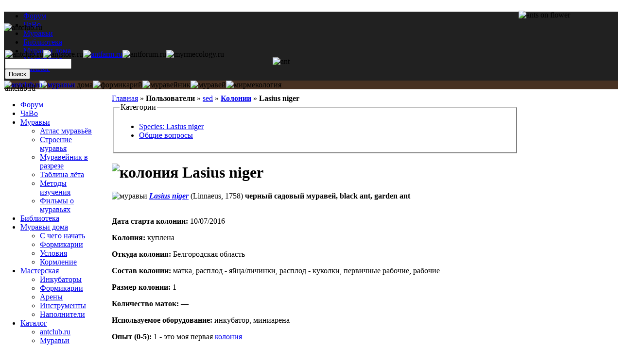

--- FILE ---
content_type: text/html; charset=utf-8
request_url: http://www.antclub.ru/colony/sed/lasius-niger
body_size: 8160
content:
 
<!DOCTYPE html PUBLIC "-//W3C//DTD XHTML 1.0 Transitional//EN" "http://www.w3.org/TR/xhtml1/DTD/xhtml1-transitional.dtd">
<html xmlns="http://www.w3.org/1999/xhtml" lang="ru" xml:lang="ru">
<head>
<title>Lasius niger » Колонии пользователя sed | antclub.ru | муравьи</title>
  <meta http-equiv="Content-Type" content="text/html; charset=utf-8" />
<meta name="copyright" content="&amp;copy; 2008-2009 antclub.ru" lang="ru" />
<meta name="keywords" content="lasius niger,общие вопросы,муравьи дома,формикарий,муравейник,мирмекология,насекомые,экзотические животные" lang="ru" />
<meta name="robots" content="index,follow" lang="ru" />
<link rel="next" type="text/html" href="/colony/sed/lasius-niger/pervye-rabochie" title="Первые рабочие" />
<meta name="author" content="sed@antclub.ru" lang="ru" />
<link rel="shortcut icon" href="/themes/antclub/favicon.ico" type="image/x-icon" />
<meta name="DC.title" content="Lasius niger » Колонии пользователя sed | antclub.ru | муравьи" lang="ru" />
<link href="http://antclub.ru/rss.xml" title="antclub.ru | муравьи" type="application/rss+xml" rel="alternate" />
  <link type="text/css" rel="stylesheet" media="all" href="/modules/google_cse/google_cse.css?T" />
<link type="text/css" rel="stylesheet" media="all" href="/modules/logintoboggan/logintoboggan.css?T" />
<link type="text/css" rel="stylesheet" media="all" href="/modules/node/node.css?T" />
<link type="text/css" rel="stylesheet" media="all" href="/modules/system/defaults.css?T" />
<link type="text/css" rel="stylesheet" media="all" href="/modules/system/system.css?T" />
<link type="text/css" rel="stylesheet" media="all" href="/modules/system/system-menus.css?T" />
<link type="text/css" rel="stylesheet" media="all" href="/modules/user/user.css?T" />
<link type="text/css" rel="stylesheet" media="all" href="/modules/xlnk/xlnk.css?T" />
<link type="text/css" rel="stylesheet" media="all" href="/themes/antclub/style.css?T" />
<link type="text/css" rel="stylesheet" media="all" href="/themes/antclub/top.css?T" />
  <script type="text/javascript" src="/misc/jquery.js?T"></script>
<script type="text/javascript" src="/misc/drupal.js?T"></script>
<script type="text/javascript" src="/f/languages/ru_53a34d85c47be2df3d3ebd70ea54c4e6.js?T"></script>
<script type="text/javascript" src="/modules/xlnk/xlnk.js?T"></script>
<script type="text/javascript" src="/misc/collapse.js?T"></script>
<script type="text/javascript">
<!--//--><![CDATA[//><!--
jQuery.extend(Drupal.settings, { "basePath": "/" });
//--><!]]>
</script>
</head>
<body>
<table border="0" cellpadding="0" cellspacing="0" id="content" width="100%">
<tr><td colspan="3"><div class="x1" style="background-color:#212121"><div id="header-region"><ul><li id="primary-link-1" ><a href="/forum">Форум</a></li>
<li id="primary-link-2" ><a href="/faq">ЧаВо</a></li>
<li id="primary-link-3" ><a href="/muravi">Муравьи</a></li>
<li id="primary-link-4" ><a href="/biblioteka">Библиотека</a></li>
<li id="primary-link-5" ><a href="/muravi-doma">Муравьи дома</a></li>
<li id="primary-link-6" ><a href="/masterskaya">Мастерская</a></li>
<li id="primary-link-7" ><a href="/cat">Каталог</a></li>
</ul></div><div style="z-index: 10;"><img style="z-index: 10;" src="/misc/img/x1bg.png" alt="" border="0" height="48" width="2"/><a href="/" rel="home" title="antclub.ru | муравьи"><img src="/misc/img/logo.png" style="position:absolute" alt="antclub.ru | муравьи" border="0" height="48" width="347"/></a></div></div><div class="x2" style="background-color:#473122;"><div class="inline"><img src="/misc/img/x2logo1.png" alt="муравьи" border="0" height="125" width="115"/><img src="/misc/img/x2logo2.png" alt="муравьи дома" border="0" height="125" width="115"/><img src="/misc/img/x2logo3.png" alt="формикарий" border="0" height="125" width="115"/><img src="/misc/img/x2logo4.png" alt="муравейник" border="0" height="125" width="115"/><img src="/misc/img/x2logo5.png" alt="муравей" border="0" height="125" width="115"/><img src="/misc/img/x2bg.png" alt="мирмекология" border="0" height="125" width="1"/></div></div><img id="xz" class="inline" style="margin-bottom:-205px;z-index:5;position:relative;top:-162px;" src="/misc/img/flower.png" alt="ants on flower" align="right" border="0" height="178" width="205"/></td></tr>
<tr><td id="main" valign="top" height="400" style="padding: 10px 5px 5px 222px;"><div class="breadcrumb"><a href="/" rel="home">Главная</a> » <b>Пользователи</b> » <a href="/user/sed">sed</a> » <b><a href="/colony/2760">Колонии</a></b> » <b>Lasius niger</b></div><div class="tabs"></div><a id="x54490"></a>
<div class="node colony">
<div class="ntb"><fieldset class=" collapsible collapsed"><legend>Категории</legend><ul class="links inline"><li class="taxonomy_term_1018 first"><a href="/cat/formicidae/formicinae/lasiini/lasius/lasius-niger" rel="tag" title="">Species: Lasius niger</a></li>
<li class="taxonomy_term_988 last"><a href="/cat/antclub.ru/obshchie-voprosy" rel="tag" title="">Общие вопросы</a></li>
</ul></fieldset>
</div><h1 class="node-title"><img class="xti" src="/misc/_colony.png" width="16" height="16" alt="колония" title="колония" border="0"/> Lasius niger</h1><div class="xtitle"><img class="xti" src="/misc/_formicidae.png" width="16" height="16" alt="муравьи" title="муравьи" border="0"/> <b><i><a href="/formicidae/formicinae/lasiini/lasius/lasius-niger">Lasius niger</a></i></b> (Linnaeus, 1758) <b class="nc">черный садовый муравей, black ant, garden ant</b></div><div class="content"><!--paging_filter--><br /><div id="colony_54490" class="colony"><p><b>Дата старта кoлонии:</b> 10/07/2016</p><p><b>Кoлония:</b> куплена</p><p><b>Откуда кoлония:</b> Белгородская область</p><p><b>Состав кoлонии:</b> матка, расплод - яйца/личинки, расплод - куколки, первичные рабочие, рабочие</p><p><b>Размер кoлонии:</b> 1</p><p><b>Количество маток:</b> —</p><p><b>Используемое оборудование:</b> инкубатор, миниарена</p><p><b>Опыт (0-5):</b> 1 - это моя первая <a href="/cat/term/mirmekologiya/koloniya" typ="tid" xid="920" class="xlnk" rel="tag">колония</a></p></div><div class="xl" id="tid_920"><div class="term"  itemscope itemtype="http://webmaster.yandex.ru/vocabularies/term-def.xml"><b itemprop="term">Колония</b><br/><span itemprop="definition">функциональное образование, состоящее из материнской и дочерних семей, поддерживающих регулярные родственные отношения</span></div></div><div id="xbook-bot-54490" class="book-navigation xbook-bot"><div class="page-links clear-block"><div class="page-previous">&nbsp;</div><a href="/colony/sed/lasius-niger/pervye-rabochie#x54496" class="page-next" title="На следующую страницу">Первые рабочие ›</a></div></div></div>
<div class="links"><ul class="links inline"><li class="all_colony first last"><span><a href="/colony/2760" class="merge" title="Колонии пользователя sed." style=""><img style="background-image:url(/misc/_colony.png)" height="16" width="16" border="0" alt="" src="/misc/_all.gif"/></a></span></li>
</ul></div><div class="submitted">28/08/2016 - 13:46 » <a href="/user/sed" title="Смотреть профиль.">sed</a></div></div><a id="event" name="event"></a><a id="x54521"></a>
<div class="node event">
<h1 class="node-title"><img class="xti" src="/misc/_event.png" width="16" height="16" alt="событие" title="событие" border="0"/> <a href="/colony/sed/lasius-niger/kormlenie">Кормление</a></h1><div class="content"><!--paging_filter--><div id="event_" class="event"><p><b>Изменения в составе кoлонии:</b> +расплод, +рабочие</p><p><b>Текущий размер кoлонии:</b> 8</p><p><b>Количество маток:</b> —</p><p><b>Рацион:</b> Сироп, желток, белок, курица, гаммарус</p><p><b>Температура:</b> 25-26°C</p></div><table class="images" width="100%"><tr></tr><tr><td class="_image"><a href="/colony/sed/lasius-niger/kormlenie/2016-08-26-22-56-jpg" class="xris" typ="54521" xid="2016_08_26_22_56_15.jpg"><img alt="" title="" src="http://antclub.ru/f/54521/2016_08_26_22_56_15_tn.jpg" width="100" height="75"/></a></td><td class="_image"><a href="/colony/sed/lasius-niger/kormlenie/2016-08-26-22-57-23-jpg" class="xris" typ="54521" xid="2016_08_26_22_57_23.jpg"><img alt="" title="" src="http://antclub.ru/f/54521/2016_08_26_22_57_23_tn.jpg" width="100" height="75"/></a></td><td class="_image"><a href="/colony/sed/lasius-niger/kormlenie/2016-08-26-22-57-36-jpg" class="xris" typ="54521" xid="2016_08_26_22_57_36.jpg"><img alt="" title="" src="http://antclub.ru/f/54521/2016_08_26_22_57_36_tn.jpg" width="100" height="75"/></a></td></tr></table></div>
<div class="links"><ul class="links inline"><li class="_count_image first"><span><a href="/colony/sed/lasius-niger/kormlenie#image" class="merge num" title="Изображения" style="background-image:url(/misc/_image.png)">_3</a></span></li>
<li class="all_colony"><span><a href="/colony/2760" class="merge" title="Колонии пользователя sed." style=""><img style="background-image:url(/misc/_colony.png)" height="16" width="16" border="0" alt="" src="/misc/_all.gif"/></a></span></li>
<li class="x_read_more last"><a href="/colony/sed/lasius-niger/kormlenie" title="Read the rest of Кормление."><img class="xti" src="/misc/__read.png" width="16" height="16" alt="Читать полностью" title="Читать полностью" border="0"/> </a></li>
</ul></div><div class="submitted">29/08/2016 - 19:37 » <a href="/user/sed" title="Смотреть профиль.">sed</a></div></div><a id="x54528"></a>
<div class="node event">
<h1 class="node-title"><img class="xti" src="/misc/_event.png" width="16" height="16" alt="событие" title="событие" border="0"/> <a href="/colony/sed/lasius-niger/kormlenie-gammarusom">Кормление гаммарусом</a></h1><div class="content"><!--paging_filter--><div id="event_" class="event"><p><b>Самое важное событие:</b> Начали есть</p><p><b>Текущий размер кoлонии:</b> 8</p><p><b>Количество маток:</b> —</p><p><b>Рацион:</b> гаммарус</p><p><b>Температура:</b> 25-26°C</p></div><table class="images" width="100%"><tr></tr><tr><td class="_image"><a href="/colony/sed/lasius-niger/kormlenie-gammarusom/2016-08-30-24-jpg" class="xris" typ="54528" xid="2016_08_30_19_19_24.jpg"><img alt="" title="" src="http://antclub.ru/f/54528/2016_08_30_19_19_24_tn.jpg" width="100" height="75"/></a></td><td class="_image"><a href="/colony/sed/lasius-niger/kormlenie-gammarusom/2016-08-30-27-jpg" class="xris" typ="54528" xid="2016_08_30_19_19_27.jpg"><img alt="" title="" src="http://antclub.ru/f/54528/2016_08_30_19_19_27_tn.jpg" width="100" height="75"/></a></td><td class="_image"><a href="/colony/sed/lasius-niger/kormlenie-gammarusom/2016-08-30-35-jpg" class="xris" typ="54528" xid="2016_08_30_19_19_35.jpg"><img alt="" title="" src="http://antclub.ru/f/54528/2016_08_30_19_19_35_tn.jpg" width="100" height="75"/></a></td></tr></table></div>
<div class="links"><ul class="links inline"><li class="_count_image first"><span><a href="/colony/sed/lasius-niger/kormlenie-gammarusom#image" class="merge num" title="Изображения" style="background-image:url(/misc/_image.png)">_3</a></span></li>
<li class="all_colony"><span><a href="/colony/2760" class="merge" title="Колонии пользователя sed." style=""><img style="background-image:url(/misc/_colony.png)" height="16" width="16" border="0" alt="" src="/misc/_all.gif"/></a></span></li>
<li class="x_read_more last"><a href="/colony/sed/lasius-niger/kormlenie-gammarusom" title="Read the rest of Кормление гаммарусом."><img class="xti" src="/misc/__read.png" width="16" height="16" alt="Читать полностью" title="Читать полностью" border="0"/> </a></li>
</ul></div><div class="submitted">30/08/2016 - 20:22 » <a href="/user/sed" title="Смотреть профиль.">sed</a></div></div><a id="x54537"></a>
<div class="node event">
<h1 class="node-title"><img class="xti" src="/misc/_event.png" width="16" height="16" alt="событие" title="событие" border="0"/> <a href="/colony/sed/lasius-niger/svezhii-otvarnoi-zheltok">Свежий отварной желток</a></h1><div class="content"><!--paging_filter--><div id="event_54537" class="event"><p><b>Самое важное событие:</b> Матка проявила активность</p><p><b>Текущий размер кoлонии:</b> 8</p><p><b>Количество маток:</b> —</p><p><b>Температура:</b> 25-26°C</p></div><table class="images" width="100%"><tr></tr><tr><td class="_image"><a href="/colony/sed/lasius-niger/svezhii-otvarnoi-zheltok/2016-08-31-54-22-jpg" class="xris" typ="54537" xid="2016_08_31_19_54_22.jpg"><img alt="" title="" src="http://antclub.ru/f/54537/2016_08_31_19_54_22_tn.jpg" width="100" height="75"/></a></td><td class="_image"><a href="/colony/sed/lasius-niger/svezhii-otvarnoi-zheltok/2016-08-31-54-26-jpg" class="xris" typ="54537" xid="2016_08_31_19_54_26.jpg"><img alt="" title="" src="http://antclub.ru/f/54537/2016_08_31_19_54_26_tn.jpg" width="100" height="75"/></a></td><td class="_image"><a href="/colony/sed/lasius-niger/svezhii-otvarnoi-zheltok/2016-08-31-54-29-jpg" class="xris" typ="54537" xid="2016_08_31_19_54_29.jpg"><img alt="" title="" src="http://antclub.ru/f/54537/2016_08_31_19_54_29_tn.jpg" width="100" height="75"/></a></td></tr></table><div class="item-list"><ul class="pager"><li class="pager-current first">1</li>
<li class="pager-item"><a href="/colony/sed/lasius-niger?page=0%2C1" title="На страницу номер 2" class="active">2</a></li>
<li class="pager-next"><a href="/colony/sed/lasius-niger?page=0%2C1" title="На следующую страницу" class="active">следующая ›</a></li>
<li class="pager-last last"><a href="/colony/sed/lasius-niger?page=0%2C1" title="На последнюю страницу" class="active">последняя »</a></li>
</ul></div></div>
<div class="links"><ul class="links inline"><li class="_count_image first"><span><a href="/colony/sed/lasius-niger/svezhii-otvarnoi-zheltok#image" class="merge num" title="Изображения" style="background-image:url(/misc/_image.png)">_5</a></span></li>
<li class="all_colony"><span><a href="/colony/2760" class="merge" title="Колонии пользователя sed." style=""><img style="background-image:url(/misc/_colony.png)" height="16" width="16" border="0" alt="" src="/misc/_all.gif"/></a></span></li>
<li class="x_read_more last"><a href="/colony/sed/lasius-niger/svezhii-otvarnoi-zheltok" title="Read the rest of Свежий отварной желток."><img class="xti" src="/misc/__read.png" width="16" height="16" alt="Читать полностью" title="Читать полностью" border="0"/> </a></li>
</ul></div><div class="submitted">31/08/2016 - 20:55 » <a href="/user/sed" title="Смотреть профиль.">sed</a></div></div><a id="x54580"></a>
<div class="node event">
<h1 class="node-title"><img class="xti" src="/misc/_event.png" width="16" height="16" alt="событие" title="событие" border="0"/> <a href="/colony/sed/lasius-niger/nu-ochen-vkusnyi-gammarus">Ну очень вкусный гаммарус</a></h1><div class="content"><!--paging_filter--><div id="event_" class="event"><p><b>Самое важное событие:</b> Распробовали гаммаруса</p><p><b>Текущий размер кoлонии:</b> 9</p><p><b>Количество маток:</b> —</p><p><b>Рацион:</b> Гаммарус, яйцо, глюкоза, груша</p><p><b>Температура:</b> 25-26°C</p></div><table class="images" width="100%"><tr></tr><tr><td class="_image"><a href="/colony/sed/lasius-niger/nu-ochen-vkusnyi-gammarus/2016-09-05-31-jpg" class="xris" typ="54580" xid="2016_09_05_20_31_19.jpg"><img alt="" title="" src="http://antclub.ru/f/54580/2016_09_05_20_31_19_tn.jpg" width="100" height="75"/></a></td><td class="_image"><a href="/colony/sed/lasius-niger/nu-ochen-vkusnyi-gammarus/2016-09-05-37-44-jpg" class="xris" typ="54580" xid="2016_09_05_20_37_44.jpg"><img alt="" title="" src="http://antclub.ru/f/54580/2016_09_05_20_37_44_tn.jpg" width="100" height="75"/></a></td></tr></table></div>
<div class="links"><ul class="links inline"><li class="_count_image first"><span><a href="/colony/sed/lasius-niger/nu-ochen-vkusnyi-gammarus#image" class="merge num" title="Изображения" style="background-image:url(/misc/_image.png)">_2</a></span></li>
<li class="all_colony"><span><a href="/colony/2760" class="merge" title="Колонии пользователя sed." style=""><img style="background-image:url(/misc/_colony.png)" height="16" width="16" border="0" alt="" src="/misc/_all.gif"/></a></span></li>
<li class="x_read_more last"><a href="/colony/sed/lasius-niger/nu-ochen-vkusnyi-gammarus" title="Read the rest of Ну очень вкусный гаммарус."><img class="xti" src="/misc/__read.png" width="16" height="16" alt="Читать полностью" title="Читать полностью" border="0"/> </a></li>
</ul></div><div class="submitted">05/09/2016 - 20:43 » <a href="/user/sed" title="Смотреть профиль.">sed</a></div></div><a id="x54609"></a>
<div class="node event">
<h1 class="node-title"><img class="xti" src="/misc/_event.png" width="16" height="16" alt="событие" title="событие" border="0"/> <a href="/colony/sed/lasius-niger/mukha">Муха</a></h1><div class="content"><!--paging_filter--><div id="event_" class="event"><p><b>Самое важное событие:</b> Кормление мухой</p><p><b>Текущий размер кoлонии:</b> 10</p><p><b>Количество маток:</b> —</p><p><b>Рацион:</b> сироп, гаммарус, яйцо, яблоки, груши, мухи</p><p><b>Температура:</b> 25-26°C</p></div><table class="images" width="100%"><tr></tr><tr><td class="_image"><a href="/colony/sed/lasius-niger/mukha/2016-09-09-38-jpg" class="xris" typ="54609" xid="2016_09_09_20_19_38.jpg"><img alt="" title="" src="http://antclub.ru/f/54609/2016_09_09_20_19_38_tn.jpg" width="100" height="75"/></a></td><td class="_image"><a href="/colony/sed/lasius-niger/mukha/2016-09-09-47-jpg" class="xris" typ="54609" xid="2016_09_09_20_19_47.jpg"><img alt="" title="" src="http://antclub.ru/f/54609/2016_09_09_20_19_47_tn.jpg" width="100" height="75"/></a></td><td class="_image"><a href="/colony/sed/lasius-niger/mukha/2016-09-09-09-jpg" class="xris" typ="54609" xid="2016_09_09_20_20_09.jpg"><img alt="" title="" src="http://antclub.ru/f/54609/2016_09_09_20_20_09_tn.jpg" width="100" height="75"/></a></td></tr></table><div class="item-list"><ul class="pager"><li class="pager-current first">1</li>
<li class="pager-item"><a href="/colony/sed/lasius-niger?page=0%2C1" title="На страницу номер 2" class="active">2</a></li>
<li class="pager-item"><a href="/colony/sed/lasius-niger?page=0%2C2" title="На страницу номер 3" class="active">3</a></li>
<li class="pager-next"><a href="/colony/sed/lasius-niger?page=0%2C1" title="На следующую страницу" class="active">следующая ›</a></li>
<li class="pager-last last"><a href="/colony/sed/lasius-niger?page=0%2C2" title="На последнюю страницу" class="active">последняя »</a></li>
</ul></div></div>
<div class="links"><ul class="links inline"><li class="_count_image first"><span><a href="/colony/sed/lasius-niger/mukha#image" class="merge num" title="Изображения" style="background-image:url(/misc/_image.png)">_7</a></span></li>
<li class="all_colony"><span><a href="/colony/2760" class="merge" title="Колонии пользователя sed." style=""><img style="background-image:url(/misc/_colony.png)" height="16" width="16" border="0" alt="" src="/misc/_all.gif"/></a></span></li>
<li class="x_read_more last"><a href="/colony/sed/lasius-niger/mukha" title="Read the rest of Муха."><img class="xti" src="/misc/__read.png" width="16" height="16" alt="Читать полностью" title="Читать полностью" border="0"/> </a></li>
</ul></div><div class="submitted">10/09/2016 - 16:34 » <a href="/user/sed" title="Смотреть профиль.">sed</a></div></div><a id="x54715"></a>
<div class="node event">
<h1 class="node-title"><img class="xti" src="/misc/_event.png" width="16" height="16" alt="событие" title="событие" border="0"/> <a href="/colony/sed/lasius-niger/kormleni-siropom">Кормлени сиропом</a></h1><div class="content"><!--paging_filter--><div id="event_" class="event"><p><b>Самое важное событие:</b> Макро-фото</p><p><b>Текущий размер кoлонии:</b> 10</p><p><b>Количество маток:</b> —</p><p><b>Рацион:</b> сироп, мухи</p><p><b>Температура:</b> 23-24°C</p></div><table class="images" width="100%"><tr></tr><tr><td class="_image"><a href="/colony/sed/lasius-niger/kormleni-siropom/2016-09-36-42-jpg" class="xris" typ="54715" xid="2016_09_19_16_36_42.jpg"><img alt="" title="" src="http://antclub.ru/f/54715/2016_09_19_16_36_42_tn.jpg" width="100" height="75"/></a></td><td class="_image"><a href="/colony/sed/lasius-niger/kormleni-siropom/2016-09-36-53-jpg" class="xris" typ="54715" xid="2016_09_19_16_36_53.jpg"><img alt="" title="" src="http://antclub.ru/f/54715/2016_09_19_16_36_53_tn.jpg" width="100" height="75"/></a></td><td class="_image"><a href="/colony/sed/lasius-niger/kormleni-siropom/2016-09-36-57-jpg" class="xris" typ="54715" xid="2016_09_19_16_36_57.jpg"><img alt="" title="" src="http://antclub.ru/f/54715/2016_09_19_16_36_57_tn.jpg" width="100" height="75"/></a></td></tr></table><div class="item-list"><ul class="pager"><li class="pager-current first">1</li>
<li class="pager-item"><a href="/colony/sed/lasius-niger?page=0%2C1" title="На страницу номер 2" class="active">2</a></li>
<li class="pager-next"><a href="/colony/sed/lasius-niger?page=0%2C1" title="На следующую страницу" class="active">следующая ›</a></li>
<li class="pager-last last"><a href="/colony/sed/lasius-niger?page=0%2C1" title="На последнюю страницу" class="active">последняя »</a></li>
</ul></div></div>
<div class="links"><ul class="links inline"><li class="_count_image first"><span><a href="/colony/sed/lasius-niger/kormleni-siropom#image" class="merge num" title="Изображения" style="background-image:url(/misc/_image.png)">_6</a></span></li>
<li class="all_colony"><span><a href="/colony/2760" class="merge" title="Колонии пользователя sed." style=""><img style="background-image:url(/misc/_colony.png)" height="16" width="16" border="0" alt="" src="/misc/_all.gif"/></a></span></li>
<li class="x_read_more last"><a href="/colony/sed/lasius-niger/kormleni-siropom" title="Read the rest of Кормлени сиропом."><img class="xti" src="/misc/__read.png" width="16" height="16" alt="Читать полностью" title="Читать полностью" border="0"/> </a></li>
</ul></div><div class="submitted">19/09/2016 - 22:19 » <a href="/user/sed" title="Смотреть профиль.">sed</a></div></div><a id="x54736"></a>
<div class="node event">
<h1 class="node-title"><img class="xti" src="/misc/_event.png" width="16" height="16" alt="событие" title="событие" border="0"/> <a href="/colony/sed/lasius-niger/nado-davat-belok-regulyarno">Надо давать белок регулярно</a></h1><div class="content"><!--paging_filter--><div id="event_" class="event"><p><b>Самое важное событие:</b> Взравной рост числа личинок</p><p><b>Изменения в составе кoлонии:</b> +расплод, +куколки</p><p><b>Текущий размер кoлонии:</b> 12</p><p><b>Количество маток:</b> —</p><p><b>Рацион:</b> Гаммарус, мухи, сироп, фрукты</p><p><b>Температура:</b> 25-26°C</p></div><table class="images" width="100%"><tr></tr><tr><td class="_image"><a href="/colony/sed/lasius-niger/nado-davat-belok-regulyarno/2016-09-22-21-27-jpg" class="xris" typ="54736" xid="2016_09_22_21_27_12.jpg"><img alt="" title="" src="http://antclub.ru/f/54736/2016_09_22_21_27_12_tn.jpg" width="100" height="75"/></a></td><td class="_image"><a href="/colony/sed/lasius-niger/nado-davat-belok-regulyarno/2016-09-22-21-27-34-jpg" class="xris" typ="54736" xid="2016_09_22_21_27_34.jpg"><img alt="" title="" src="http://antclub.ru/f/54736/2016_09_22_21_27_34_tn.jpg" width="100" height="75"/></a></td><td class="_image"><a href="/colony/sed/lasius-niger/nado-davat-belok-regulyarno/2016-09-22-21-27-46-jpg" class="xris" typ="54736" xid="2016_09_22_21_27_46.jpg"><img alt="" title="" src="http://antclub.ru/f/54736/2016_09_22_21_27_46_tn.jpg" width="100" height="75"/></a></td></tr></table></div>
<div class="links"><ul class="links inline"><li class="_count_discuss first"><span><a href="/colony/sed/lasius-niger/nado-davat-belok-regulyarno#discuss" class="merge num" title="Обсуждения" style="background-image:url(/misc/_discuss.png)">_20</a></span></li>
<li class="_count_image"><span><a href="/colony/sed/lasius-niger/nado-davat-belok-regulyarno#image" class="merge num" title="Изображения" style="background-image:url(/misc/_image.png)">_3</a></span></li>
<li class="all_colony"><span><a href="/colony/2760" class="merge" title="Колонии пользователя sed." style=""><img style="background-image:url(/misc/_colony.png)" height="16" width="16" border="0" alt="" src="/misc/_all.gif"/></a></span></li>
<li class="x_read_more last"><a href="/colony/sed/lasius-niger/nado-davat-belok-regulyarno" title="Read the rest of Надо давать белок регулярно."><img class="xti" src="/misc/__read.png" width="16" height="16" alt="Читать полностью" title="Читать полностью" border="0"/> </a></li>
</ul></div><div class="submitted">22/09/2016 - 22:14 » <a href="/user/sed" title="Смотреть профиль.">sed</a></div></div><div class="item-list"><ul class="pager"><li class="pager-current first">1</li>
<li class="pager-item"><a href="/colony/sed/lasius-niger?page=1#discuss" title="На страницу номер 2" class="active">2</a></li>
<li class="pager-item"><a href="/colony/sed/lasius-niger?page=2#discuss" title="На страницу номер 3" class="active">3</a></li>
<li class="pager-next"><a href="/colony/sed/lasius-niger?page=1#discuss" title="На следующую страницу" class="active">следующая ›</a></li>
<li class="pager-last last"><a href="/colony/sed/lasius-niger?page=2#discuss" title="На последнюю страницу" class="active">последняя »</a></li>
</ul></div><div class="gr" align="right"><br/><noindex><a rel="nofollow" href="/forum-add/1071?subj=page:node/54490" title="54490">Сообщить об ошибке</a></noindex></div>
    </td>
    <td id="sidebar-left" width="200" style="position: absolute;left: 2px;top:173px;"><div class="block-block-menu" id="block-menu-menu-antclub">
<table border="0" cellpadding="0" cellspacing="0">
<tr>
<td class="bleft">&#160;</td>
<td class="bleft-img">&#160;</td>
<td class="blocktitle">
antclub.ru</td>
<td class="bright-img">&#160;</td>
<td class="bright">&#160;</td>
</tr></table><div class="blockcontent">
<ul class="menu"><li class="leaf first"><a href="/forum" title="Форум">Форум</a></li>
<li class="leaf"><a href="/faq" title="Часто задаваемые Вопросы">ЧаВо</a></li>
<li class="expanded"><a href="/muravi" title="Муравьи">Муравьи</a><ul class="menu"><li class="leaf first"><a href="/hymenoptera" title="Атлас муравьёв">Атлас муравьёв</a></li>
<li class="collapsed"><a href="/muravi/stroenie-muravya" title="Строение муравья">Строение муравья</a></li>
<li class="leaf"><a href="/muravi/muraveinik-v-razreze" title="Муравейник в разрезе">Муравейник в разрезе</a></li>
<li class="collapsed"><a href="/flight" title="">Таблица лёта</a></li>
<li class="leaf"><a href="/muravi/metody-izucheniya" title="Как изучают жизнь муравьев">Методы изучения</a></li>
<li class="collapsed last"><a href="/muravi/filmy-o-muravyakh" title="Фильмы о муравьях">Фильмы о муравьях</a></li>
</ul></li>
<li class="collapsed"><a href="/biblioteka" title="Библиотека">Библиотека</a></li>
<li class="expanded"><a href="/muravi-doma" title="Муравьи дома">Муравьи дома</a><ul class="menu"><li class="leaf first"><a href="/muravi-doma/s-chego-nachat" title="С чего начать">С чего начать</a></li>
<li class="leaf"><a href="/muravi-doma/formikarii" title="Формикарии">Формикарии</a></li>
<li class="leaf"><a href="/muravi-doma/usloviya" title="Условия содержания">Условия</a></li>
<li class="collapsed last"><a href="/muravi-doma/kormlenie" title="Кормление колоний муравьев">Кормление</a></li>
</ul></li>
<li class="expanded"><a href="/masterskaya" title="Мастерская">Мастерская</a><ul class="menu"><li class="collapsed first"><a href="/masterskaya/inkubatory" title="Инкубаторы">Инкубаторы</a></li>
<li class="collapsed"><a href="/masterskaya/formikarii" title="Основные принципы при создании формикария">Формикарии</a></li>
<li class="collapsed"><a href="/masterskaya/areny" title="Арены">Арены</a></li>
<li class="collapsed"><a href="/masterskaya/instrumenty" title="Инструменты и оборудование">Инструменты</a></li>
<li class="collapsed last"><a href="/masterskaya/napolniteli" title="Наполнители">Наполнители</a></li>
</ul></li>
<li class="expanded last"><a href="/cat" title="Каталог">Каталог</a><ul class="menu"><li class="leaf first"><a href="/cat/antclub-ru" title="">antclub.ru</a></li>
<li class="leaf last"><a href="/cat/muravi" title="">Муравьи</a></li>
</ul></li>
</ul></div>
</div><div class="block-block-user" id="block-user-1">
<div class="blockcontent">
<ul class="menu"><li class="expanded first"><a href="/tracker" title="">Новое на сайте</a><ul class="menu"><li class="leaf first"><a href="/tracker/forum" title="">Форум</a></li>
<li class="leaf"><a href="/tracker/blog" title="">Блоги</a></li>
<li class="leaf last"><a href="/colony/track" title="">События в колониях</a></li>
</ul></li>
<li class="leaf"><a href="/blog" title="">Блоги</a></li>
<li class="leaf"><a href="/colony" title="">Колонии</a></li>
<li class="leaf"><a href="/user/login" title="">Войти</a></li>
<li class="leaf last"><a href="/user/welcome">Peгиcтpaция</a></li>
</ul></div>
</div><div class="block-block-user" id="block-user-3">
<table border="0" cellpadding="0" cellspacing="0">
<tr>
<td class="bleft">&#160;</td>
<td class="bleft-img">&#160;</td>
<td class="blocktitle">
on-line </td>
<td class="bright-img">&#160;</td>
<td class="bright">&#160;</td>
</tr></table><div class="blockcontent">
<div class="item-list"><ul><li class="first last">гостей: 46</li>
</ul></div></div>
</div><noindex>
<div align="center">
<a href="http://top100.rambler.ru/top100/" rel="nofollow"><img src="http://counter.rambler.ru/top100.cnt?1445858" alt="" width="1" height="1" border="0" /></a>
<a href="http://top100.rambler.ru/top100/" rel="nofollow"><img src="http://top100-images.rambler.ru/top100/w8.gif" alt="Rambler's Top100" width="88" height="31" border="0" /></a></div>

<div align="center"><!--Rating@Mail.ru COUNTEr--><a target="_top" href="http://top.mail.ru/jump?from=1490174" rel="nofollow"><img src="http://dc.cb.b6.a1.top.mail.ru/counter?id=1490174;t=90" border="0" height="18" width="88" alt="Rating@Mail.ru"/></a><!--/COUNTER--></div>
<div align="center">
<!--LiveInternet counter--><script type="text/javascript"><!--
document.write("<img src='http://counter.yadro.ru/hit?t29.6;r"+escape(document.referrer)+((typeof(screen)=="undefined")?"":";s"+screen.width+"*"+screen.height+"*"+(screen.colorDepth?screen.colorDepth:screen.pixelDepth))+";u"+escape(document.URL)+";"+Math.random()+"' alt='' title='LiveInternet' "+"border=0 width=88 height=120>")
//-->
</script><!--/LiveInternet-->
</div>

</noindex>
</td>    <td id="sidebar-right" width="200"><div class="block-block-xbook" id="block-xbook-0">
<div class="blockcontent">
<ul class="menu"><li class="leaf"><a href="/colony/sed/lasius-niger/pervye-rabochie#x54496" title="Первые рабочие">Первые рабочие</a></li><li class="collapsed"><a href="/colony/sed/lasius-niger/kormlenie#x54521" title="Кормление ↓3">Кормление</a></li><li class="collapsed"><a href="/colony/sed/lasius-niger/kormlenie-gammarusom#x54528" title="Кормление гаммарусом ↓3">Кормление гаммарусом</a></li><li class="collapsed"><a href="/colony/sed/lasius-niger/svezhii-otvarnoi-zheltok#x54537" title="Свежий отварной желток ↓5">Свежий отварной желток</a></li><li class="collapsed"><a href="/colony/sed/lasius-niger/nu-ochen-vkusnyi-gammarus#x54580" title="Ну очень вкусный гаммарус ↓2">Ну очень вкусный гам ...</a></li><li class="collapsed"><a href="/colony/sed/lasius-niger/mukha#x54609" title="Муха ↓7">Муха</a></li><li class="collapsed"><a href="/colony/sed/lasius-niger/kormleni-siropom#x54715" title="Кормлени сиропом ↓6">Кормлени сиропом</a></li><li class="collapsed"><a href="/colony/sed/lasius-niger/nado-davat-belok-regulyarno#x54736" title="Надо давать белок регулярно ↓23">Надо давать белок ре ...</a></li><li class="collapsed"><a href="/colony/sed/lasius-niger/kokonov-vse-bolshe#x54747" title="Коконов все больше ↓5">Коконов все больше</a></li><li class="collapsed"><a href="/colony/sed/lasius-niger/ozhidayu-udvoenie-chisla-kolonii#x54769" title="Ожидаю удвоение числа колонии ↓1">Ожидаю удвоение числ ...</a></li><li class="leaf"><a href="/colony/sed/lasius-niger/trevoga#x54781" title="Первая тревога.">Первая тревога.</a></li><li class="leaf"><a href="/colony/sed/lasius-niger/gammarus-nedorogoi-belkovyi-korm#x54784" title="Гаммарус - недорогой белковый корм.">Гаммарус - недорогой ...</a></li><li class="collapsed"><a href="/colony/sed/lasius-niger/segodnya-na-uzhin-svezhaya-i-sochnaya-mukha#x54788" title="Сегодня на ужин свежая и сочная муха ↓11">Сегодня на ужин свеж ...</a></li><li class="leaf"><a href="/colony/sed/lasius-niger/i-snova-mukha#x54808" title="И снова муха">И снова муха</a></li><li class="collapsed"><a href="/colony/sed/lasius-niger/kokoknov-vse-bolshe#x54814" title="Кококнов все больше ↓1">Кококнов все больше</a></li><li class="collapsed"><a href="/colony/sed/lasius-niger/rabochii-ozhil-na-glazakh#x54819" title="Рабочий &amp;quot;ожил&amp;quot; на глазах ↓7">Рабочий &amp;quot;ожил&amp;q ...</a></li></ul></div>
</div><div class="block-block-xcol" id="block-xcol-0">
<table border="0" cellpadding="0" cellspacing="0">
<tr>
<td class="bleft">&#160;</td>
<td class="bleft-img">&#160;</td>
<td class="blocktitle">
новые колонии</td>
<td class="bright-img">&#160;</td>
<td class="bright">&#160;</td>
</tr></table><div class="blockcontent">
<div class="cn" title="Formica sanguinea"><img class="xti" src="/misc/_colony3.png" width="16" height="16" alt="неактивная колония" title="неактивная колония" border="0"/> <a href="/colony/kroenen/formica-sanguinea-0">Formica sanguinea</a>  <span class="nc" title="Kroenen">Kroenen / 44 н.</span></div><div class="cn" title="Formica sanguinea"><img class="xti" src="/misc/_colony3.png" width="16" height="16" alt="неактивная колония" title="неактивная колония" border="0"/> <a href="/colony/kroenen/formica-sanguinea">Formica sanguinea</a>  <span class="nc" title="Kroenen">Kroenen / 44 н.</span></div><div class="cn" title="Camponotus japonicus"><img class="xti" src="/misc/_colony3.png" width="16" height="16" alt="неактивная колония" title="неактивная колония" border="0"/> <a href="/colony/kroenen/camponotus-japonicus">Camponotus japonicus</a>  <span class="nc" title="Kroenen">Kroenen / 44 н.</span></div><div class="cn" title="Liometopum microcephalum"><img class="xti" src="/misc/_colony.png" width="16" height="16" alt="колония" title="колония" border="0"/> <a href="/colony/zh/liometopum-microcephalum">Liometopum microce ...</a>  <span class="nc" title="zh">zh / 1 год - [1]</span></div><div class="cn" title="Camponotus herculeanus"><img class="xti" src="/misc/_colony.png" width="16" height="16" alt="колония" title="колония" border="0"/> <a href="/colony/cry/camponotus-herculeanus-0">Camponotus herculeanus</a>  <span class="nc" title="Cry">Cry / 1 год - [1]</span></div><div class="cn" title="Tetramorium caespitum"><img class="xti" src="/misc/_colony.png" width="16" height="16" alt="колония" title="колония" border="0"/> <a href="/colony/mipmikiper/tetramorium-caespitum-4">Tetramorium caespitum</a>  <span class="nc" title="Mipmikiper">Mipmikiper / 2 года - [1]</span></div><div class="cn" title="Tetramorium caespitum"><img class="xti" src="/misc/_colony.png" width="16" height="16" alt="колония" title="колония" border="0"/> <a href="/colony/mipmikiper/tetramorium-caespitum-3">Tetramorium caespitum</a>  <span class="nc" title="Mipmikiper">Mipmikiper / 2 года - [1]</span></div><div class="cn" title="Messor barbarus"><img class="xti" src="/misc/_colony3.png" width="16" height="16" alt="неактивная колония" title="неактивная колония" border="0"/> <a href="/colony/lada102/messor-barbarus">Messor barbarus</a>  <span class="nc" title="Lada102">Lada102 / 2 года</span></div><div class="cn" title="Camponotus turkestanus"><img class="xti" src="/misc/_colony.png" width="16" height="16" alt="колония" title="колония" border="0"/> <a href="/colony/bluhn-vc/camponotus-turkestanus">Camponotus turkestanus</a>  <span class="nc" title="Bluhn VC">Bluhn VC / 3 года - [1]</span></div><div class="cn" title="Genus: Camponotus"><img class="xti" src="/misc/_colony.png" width="16" height="16" alt="колония" title="колония" border="0"/> <a href="/colony/bluhn-vc/camponotus">Camponotus</a>  <span class="nc" title="Bluhn VC">Bluhn VC / 3 года - [2]</span></div></div>
</div></td>  </tr>
  <tr id="footer" height="25">
    <td id="footer-msg" ><div id="primary" align="center"><ul class="links"><li class="menu-232 first"><a href="/forum" title="Форум">Форум</a></li>
<li class="menu-297"><a href="/faq" title="Часто задаваемые Вопросы">ЧаВо</a></li>
<li class="menu-1561"><a href="/muravi" title="Муравьи">Муравьи</a></li>
<li class="menu-1573"><a href="/biblioteka" title="Библиотека">Библиотека</a></li>
<li class="menu-1512"><a href="/muravi-doma" title="Муравьи дома">Муравьи дома</a></li>
<li class="menu-1517"><a href="/masterskaya" title="Мастерская">Мастерская</a></li>
<li class="menu-219 last"><a href="/cat" title="Каталог">Каталог</a></li>
</ul></div></td>    <td id="copyright" width="200" colspan="2"><a href="/copyright" title="" onmouseover="return true">Copyright</a> &copy; antclub.ru, 2008-2016.</td>
</tr>

</table>
<script type="text/javascript" src="/modules/google_cse/google_cse.js?T"></script>
<script type="text/javascript">
<!--//--><![CDATA[//><!--
jQuery.extend(Drupal.settings, { "googleCSE": { "language": "ru" } });
//--><!]]>
</script>
<div class="x4" style=""><img src="/misc/img/antclubbg.png" alt="antclub.ru" name="x0" class="inline" id="x0" style="z-index: 4; position: absolute; top: 48px; width: 100%;" border="0" height="125" hspace="0" vspace="0" width="788"/><div class="inline" style="z-index: 6; position: absolute; left: 10px; top: 103px; height: 10px;"><img id="x1" src="/misc/img/antclub.png" alt="antclub.ru" border="0" height="60" hspace="0" vspace="0" width="60"/><img id="x2" src="/misc/img/antstore.png" alt="antstore.ru" border="0" height="60" hspace="0" vspace="0" width="60"/><a href="http://www.antfarm.ru/" target="_blank" title="Домашний муравейник"><img id="x3" src="/misc/img/antfarm.png" alt="antfarm.ru" border="0" height="60" hspace="0" vspace="0" width="60"/></a><img id="x4" src="/misc/img/antforum.png" alt="antforum.ru" border="0" height="60" hspace="0" vspace="0" width="60"/><img id="x5" src="/misc/img/myrmecology.png" alt="myrmecology.ru" border="0" height="60" hspace="0" vspace="0" width="60"/><img id="xx" class="inline" style="z-index: 4; position: relative; left: 100px; top: 15px;" src="/misc/img/logoant.png" alt="ant" border="0" height="63" hspace="0" vspace="0" width="101"/><img style="z-index:1; position:relative;left:143px;top:29px;" src="/misc/img/x3logoaddd.png" alt="" border="0" height="22" hspace="0" vspace="0" width="22"/><div class="block-block-google_cse" id="block-google_cse-0">
<div class="blockcontent">
<form action="/search/google"  accept-charset="UTF-8" method="get" id="google-cse-searchbox-form">
<div><input type="hidden" name="cx" id="edit-cx" value="013085864773614751364:wh1mlyff66e"  />
<input type="hidden" name="cof" id="edit-cof" value="FORID:9"  />
<div class="form-item" id="edit-query-wrapper">
 <input type="text" maxlength="128" name="query" id="edit-query" size="15" value="" title="Введите слова, которые вы хотите искать." class="form-text" />
</div>
<input type="submit" name="op" id="edit-sa" value="Поиск"  class="form-submit" />
<input type="hidden" name="hl" id="edit-hl" value="ru"  />
<input type="hidden" name="ie" id="edit-ie" value="utf-8"  />
<input type="hidden" name="oe" id="edit-oe" value="utf-8"  />
<input type="hidden" name="safe" id="edit-safe" value="medium"  />
<input type="hidden" name="form_build_id" id="form-c594c8595cff8e6315bc7a0cf9a5aa80" value="form-c594c8595cff8e6315bc7a0cf9a5aa80"  />
<input type="hidden" name="form_id" id="edit-google-cse-searchbox-form" value="google_cse_searchbox_form"  />

</div></form>
</div>
</div></div></div><img src="/misc/img/a.gif" alt="" border="0" height="1" hspace="0" vspace="0" width="776"/>
<!--[if lte IE 6]>
<script>
document.getElementById('x0').src = '/misc/img/a.gif';
document.getElementById('x1').src = '/misc/img/antclub.gif';
document.getElementById('x2').src = '/misc/img/antstore.gif';
document.getElementById('x3').src = '/misc/img/antfarm.gif';
document.getElementById('x4').src = '/misc/img/antforum.gif';
document.getElementById('x5').src = '/misc/img/myrmecology.gif';
document.getElementById('xx').src = '/misc/img/logoant.gif';
document.getElementById('xz').src = '/misc/img/flower.gif';
</script>
<![endif]-->
<img src="/misc/_.gif" width="1" height="300" alt=""/>
</body>
</html>
